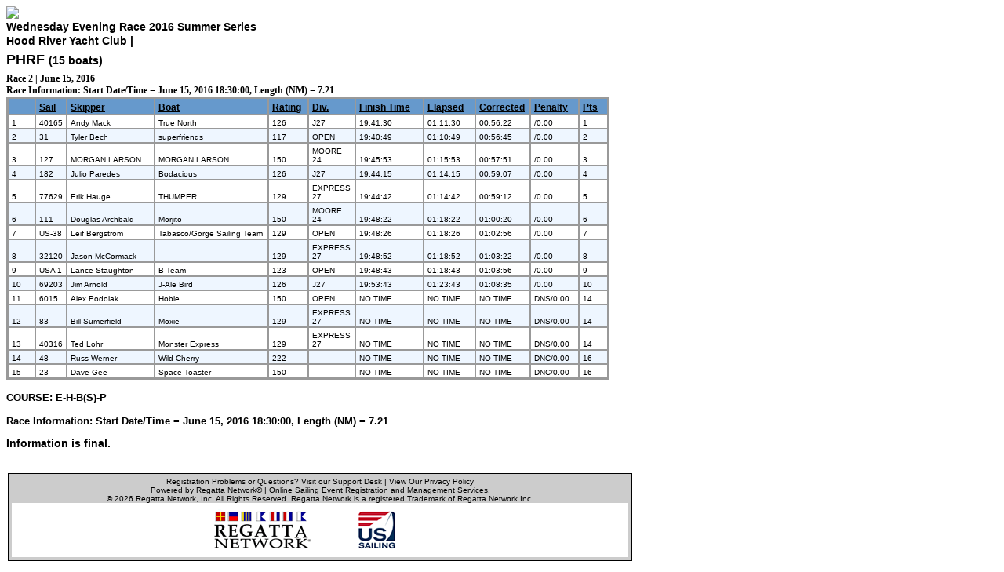

--- FILE ---
content_type: text/html; charset=UTF-8
request_url: https://www.regattanetwork.com/clubmgmt/applet_race_scores.php?regatta_id=12246&race_num=2&fleet=PHRF
body_size: 2587
content:

<!DOCTYPE HTML PUBLIC "-//W3C//DTD HTML 4.01 Transitional//EN"  "http://www.w3.org/TR/1999/REC-html401-19991224/loose.dtd">
<html>
<link href="mgmt_style.css" rel="stylesheet" type="text/css" />
<style type="text/css">
  table { font-family:Verdana; font-size: 2; font-weight: normal; }
.score_header {
  font-family: Verdana, Arial, Helvetica, sans-serif;
  font-size: 12px;
  font-weight: bold;
  color: #000000;
  text-decoration: underline;
  background-color: #6699CC;
  text-align: left;
  vertical-align: bottom;
  padding-top: 4px;
  padding-right: 4px;
  padding-bottom: 1px;
  padding-left: 4px;
  border: 1px solid #999999;
}

.score_line1 {
  font-family: Verdana, Arial, Helvetica, sans-serif;
  font-size: 10px;
  font-weight: normal;
  color: #000000;
  background-color: #FFFFFF;
  text-align: left;
  vertical-align: bottom;
  padding-top: 4px;
  padding-right: 4px;
  padding-bottom: 1px;
  padding-left: 4px;
  border: 1px solid #999999;
}
.score_line0 {
  font-family: Verdana, Arial, Helvetica, sans-serif;
  font-size: 10px;
  font-weight: normal;
  color: #000000;
  background-color: #EEF6FF;
  text-align: left;
  vertical-align: bottom;
  padding-top: 4px;
  padding-right: 4px;
  padding-bottom: 1px;
  padding-left: 4px;
  border: 1px solid #999999;
}
</style>

<head>
  <meta http-equiv="Content-Type" content="text/html; charset=iso-8859-1">
  <meta http-equiv="Content-Style-Type" content="text/css">
<title>

 Regatta - Race 2 Results, Regatta Network</title></head>
<body>
<font face="Verdana">
<img src="./club_uploads/1076/hryc_burgee_small.jpg"><br>
<h4><b>Wednesday Evening Race 2016 Summer Series<br>
  Hood River Yacht Club |         </h4>

 <h3><a name="j22" href="">PHRF</a> <small><small>(15 boats) </small></small></h3>

  Race 2   | June 15, 2016</h2>
<BR><B>Race Information: Start Date/Time = June 15, 2016  18:30:00, Length (NM) = 7.21
<table  border="0" cellspacing="0" cellpadding="2">
  <tr>
    <td bgcolor="#999999">
        <table border=0 cellspacing=0 cellpadding=1>
            <thead>
      <tr>
<td width="25" class="score_header pos"></td><td width="25" class="score_header">Sail</td> <td width="100" class="score_header">Skipper</td><td width="132" class="score_header">Boat</td><td width="40" class="score_header">Rating</td>    
      
    
<td width="20" class="score_header">Div.</td><td width="75" class="score_header">Finish Time</td><td width="55" class="score_header">Elapsed</td><td width="55" class="score_header">Corrected</td><td width="50" class="score_header">Penalty</td> <td width="25" class="score_header">Pts</td>      </tr>
    </thead> 
      <tbody class="results" data-fleet="PHRF">
            <tr>
<td class="score_line1 pos">1</td><td class="score_line1 sail-num">40165</td><td class="score_line1">Andy Mack</td> 

<td class="score_line1">True North</td>
<td class="score_line1"> 

126</td>









<td class="score_line1">J27</td>

        <td class="score_line1">
          19:41:30        </td>
        <td class="score_line1">
          01:11:30        </td>


        <td class="score_line1">
          00:56:22        </td>
<td class="score_line1">
/0.00

</td><td class="score_line1">1</td>

      </tr>
            <tr>
<td class="score_line0 pos">2</td><td class="score_line0 sail-num">31</td><td class="score_line0">Tyler Bech</td> 

<td class="score_line0">superfriends</td>
<td class="score_line0"> 

117</td>









<td class="score_line0">OPEN</td>

        <td class="score_line0">
          19:40:49        </td>
        <td class="score_line0">
          01:10:49        </td>


        <td class="score_line0">
          00:56:45        </td>
<td class="score_line0">
/0.00

</td><td class="score_line0">2</td>

      </tr>
            <tr>
<td class="score_line1 pos">3</td><td class="score_line1 sail-num">127</td><td class="score_line1">MORGAN LARSON</td> 

<td class="score_line1">MORGAN LARSON</td>
<td class="score_line1"> 

150</td>









<td class="score_line1">MOORE 24</td>

        <td class="score_line1">
          19:45:53        </td>
        <td class="score_line1">
          01:15:53        </td>


        <td class="score_line1">
          00:57:51        </td>
<td class="score_line1">
/0.00

</td><td class="score_line1">3</td>

      </tr>
            <tr>
<td class="score_line0 pos">4</td><td class="score_line0 sail-num">182</td><td class="score_line0">Julio Paredes</td> 

<td class="score_line0">Bodacious</td>
<td class="score_line0"> 

126</td>









<td class="score_line0">J27</td>

        <td class="score_line0">
          19:44:15        </td>
        <td class="score_line0">
          01:14:15        </td>


        <td class="score_line0">
          00:59:07        </td>
<td class="score_line0">
/0.00

</td><td class="score_line0">4</td>

      </tr>
            <tr>
<td class="score_line1 pos">5</td><td class="score_line1 sail-num">77629</td><td class="score_line1">Erik Hauge</td> 

<td class="score_line1">THUMPER</td>
<td class="score_line1"> 

129</td>









<td class="score_line1">EXPRESS 27</td>

        <td class="score_line1">
          19:44:42        </td>
        <td class="score_line1">
          01:14:42        </td>


        <td class="score_line1">
          00:59:12        </td>
<td class="score_line1">
/0.00

</td><td class="score_line1">5</td>

      </tr>
            <tr>
<td class="score_line0 pos">6</td><td class="score_line0 sail-num">111</td><td class="score_line0">Douglas Archbald</td> 

<td class="score_line0">Morjito</td>
<td class="score_line0"> 

150</td>









<td class="score_line0">MOORE 24</td>

        <td class="score_line0">
          19:48:22        </td>
        <td class="score_line0">
          01:18:22        </td>


        <td class="score_line0">
          01:00:20        </td>
<td class="score_line0">
/0.00

</td><td class="score_line0">6</td>

      </tr>
            <tr>
<td class="score_line1 pos">7</td><td class="score_line1 sail-num">US-38</td><td class="score_line1">Leif Bergstrom</td> 

<td class="score_line1">Tabasco/Gorge Sailing Team</td>
<td class="score_line1"> 

129</td>









<td class="score_line1">OPEN</td>

        <td class="score_line1">
          19:48:26        </td>
        <td class="score_line1">
          01:18:26        </td>


        <td class="score_line1">
          01:02:56        </td>
<td class="score_line1">
/0.00

</td><td class="score_line1">7</td>

      </tr>
            <tr>
<td class="score_line0 pos">8</td><td class="score_line0 sail-num">32120</td><td class="score_line0">Jason McCormack</td> 

<td class="score_line0"></td>
<td class="score_line0"> 

129</td>









<td class="score_line0">EXPRESS 27</td>

        <td class="score_line0">
          19:48:52        </td>
        <td class="score_line0">
          01:18:52        </td>


        <td class="score_line0">
          01:03:22        </td>
<td class="score_line0">
/0.00

</td><td class="score_line0">8</td>

      </tr>
            <tr>
<td class="score_line1 pos">9</td><td class="score_line1 sail-num">USA 1</td><td class="score_line1">Lance Staughton</td> 

<td class="score_line1">B Team</td>
<td class="score_line1"> 

123</td>









<td class="score_line1">OPEN</td>

        <td class="score_line1">
          19:48:43        </td>
        <td class="score_line1">
          01:18:43        </td>


        <td class="score_line1">
          01:03:56        </td>
<td class="score_line1">
/0.00

</td><td class="score_line1">9</td>

      </tr>
            <tr>
<td class="score_line0 pos">10</td><td class="score_line0 sail-num">69203</td><td class="score_line0">Jim Arnold</td> 

<td class="score_line0">J-Ale Bird</td>
<td class="score_line0"> 

126</td>









<td class="score_line0">J27</td>

        <td class="score_line0">
          19:53:43        </td>
        <td class="score_line0">
          01:23:43        </td>


        <td class="score_line0">
          01:08:35        </td>
<td class="score_line0">
/0.00

</td><td class="score_line0">10</td>

      </tr>
            <tr>
<td class="score_line1 pos">11</td><td class="score_line1 sail-num">6015</td><td class="score_line1">Alex Podolak</td> 

<td class="score_line1">Hobie</td>
<td class="score_line1"> 

150</td>









<td class="score_line1">OPEN</td>

        <td class="score_line1">
          NO TIME        </td>
        <td class="score_line1">
          NO TIME        </td>


        <td class="score_line1">
          NO TIME        </td>
<td class="score_line1">
DNS/0.00

</td><td class="score_line1">14</td>

      </tr>
            <tr>
<td class="score_line0 pos">12</td><td class="score_line0 sail-num">83</td><td class="score_line0">Bill Sumerfield</td> 

<td class="score_line0">Moxie</td>
<td class="score_line0"> 

129</td>









<td class="score_line0">EXPRESS 27</td>

        <td class="score_line0">
          NO TIME        </td>
        <td class="score_line0">
          NO TIME        </td>


        <td class="score_line0">
          NO TIME        </td>
<td class="score_line0">
DNS/0.00

</td><td class="score_line0">14</td>

      </tr>
            <tr>
<td class="score_line1 pos">13</td><td class="score_line1 sail-num">40316</td><td class="score_line1">Ted Lohr</td> 

<td class="score_line1">Monster Express</td>
<td class="score_line1"> 

129</td>









<td class="score_line1">EXPRESS 27</td>

        <td class="score_line1">
          NO TIME        </td>
        <td class="score_line1">
          NO TIME        </td>


        <td class="score_line1">
          NO TIME        </td>
<td class="score_line1">
DNS/0.00

</td><td class="score_line1">14</td>

      </tr>
            <tr>
<td class="score_line0 pos">14</td><td class="score_line0 sail-num">48</td><td class="score_line0">Russ Werner</td> 

<td class="score_line0">Wild Cherry</td>
<td class="score_line0"> 

222</td>









<td class="score_line0"></td>

        <td class="score_line0">
          NO TIME        </td>
        <td class="score_line0">
          NO TIME        </td>


        <td class="score_line0">
          NO TIME        </td>
<td class="score_line0">
DNC/0.00

</td><td class="score_line0">16</td>

      </tr>
            <tr>
<td class="score_line1 pos">15</td><td class="score_line1 sail-num">23</td><td class="score_line1">Dave Gee</td> 

<td class="score_line1">Space Toaster</td>
<td class="score_line1"> 

150</td>









<td class="score_line1"></td>

        <td class="score_line1">
          NO TIME        </td>
        <td class="score_line1">
          NO TIME        </td>


        <td class="score_line1">
          NO TIME        </td>
<td class="score_line1">
DNC/0.00

</td><td class="score_line1">16</td>

      </tr>
          </table></td>
  </tr>
</tbody>
</table>
<font size=2 face="verdana, arial">
<BR>COURSE: E-H-B(S)-P<BR>
<BR><B>Race Information: Start Date/Time = June 15, 2016  18:30:00,
Length (NM) = 7.21  <p>
</font>
<h4>Information is final.<br></h4>
  </p>
<br>






<table width="800">
                      <tr>
                        <td colspan="5" class="disclaimer_box">                <link href="mgmt_style_rsp.css" rel="stylesheet" type="text/css" />
<div align="center">Registration Problems or Questions? <a href="http://support.regattanetwork.com/">Visit our Support Desk</a> | <a href="https://www.regattanetwork.com/html/privacy.html" target=_new">View Our Privacy Policy</a><br />

  <a href="http://www.regattanetwork.com/" target="_blank">Powered by Regatta Network&#174</a> |
  Online Sailing Event Registration and Management Services.<br />
&copy; 2026  <a href="http://www.regattanetwork.com/" target="_blank">Regatta Network</a>, Inc. All Rights Reserved. Regatta Network is a registered Trademark of Regatta Network Inc.<BR>

</div>
<div align="center">
  <table width="100%" border="0" cellspacing="0" cellpadding="0">
                    <tr>
      <td bgcolor="#FFFFFF"><div align="center"><img src="https://www.regattanetwork.com/assets/rn_only_footer.gif" alt="Powered by Regatta Network"  /><img src="https://www.regattanetwork.com/clubmgmt/images/USSA-logo-right48.gif" alt="Powered by Regatta Network"  /></div></td>
    </tr>
                  </table>
<script type="text/javascript" src="https://cdn.ywxi.net/js/1.js" async></script>
</div></td>
                      </tr>
</table>
<P>

</body></html>
